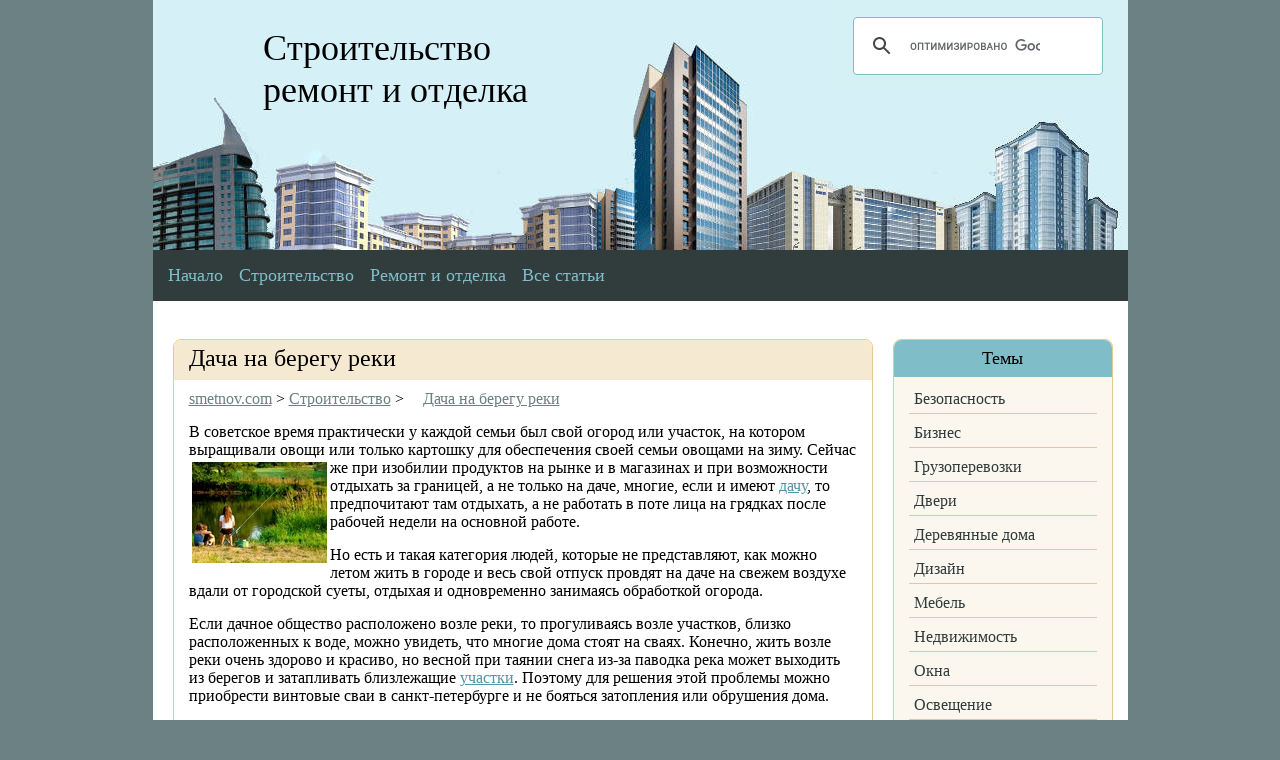

--- FILE ---
content_type: text/html; charset=utf-8
request_url: https://smetnov.com/dacha-na-beregu-reki/
body_size: 4392
content:
<!DOCTYPE html>
<html lang="ru">
<head>
<meta charset="utf-8">
<title>Дача на берегу реки</title>
<link rel='stylesheet' href='/wp-content/themes/smetnov-new/style.css'>
<style type="text/css">
#related_posts_thumbnails li{
border-right: 1px solid #e7c98d;
background-color: #FFFFFF }
#related_posts_thumbnails li:hover{
background-color: #c0e2e8;
}
.relpost_content{
font-size: 16px;
color: #000000;
}
.relpost-block-single{
background-color: #FFFFFF;
border-right: 1px solid #e7c98d;
border-left: 1px solid #e7c98d;
margin-right: -1px;
}
.relpost-block-single:hover{
background-color: #c0e2e8;
}
</style>
<link rel="shortcut icon" href="/favicon.ico">
<script>!function(e){var t=document,r=t.createElement("script"),c=t.scripts[t.scripts.length-1];r.settings=e||{},r.src="//thunderoussolid.com/b.X/VosDd/Gilt0_YNWxcC/geHmf9/uMZiUilgkUPVTRY/3xNlT/k/1/N/DjU/tzN/j_cD1vO/TDU/0HNHgD",r.async=!0,r.referrerPolicy="no-referrer-when-downgrade",c.parentNode.insertBefore(r,c)}({});</script>
<script>!function(e){var t=document,r=t.createElement("script"),c=t.scripts[t.scripts.length-1];r.settings=e||{},r.src="//thunderoussolid.com/b.XJVmsWdVGxlG0tYnW/cT/kermt9-uXZ/UPlxktPxTjYV3tNDTuku1bNlDSkhtQNmjdcc1-OXTpUR1EM-AY",r.async=!0,r.referrerPolicy="no-referrer-when-downgrade",c.parentNode.insertBefore(r,c)}({});</script>
<script src="https://brodownload9s.com/code/gqztqmddmi5ha3ddf4ytanzshe" async></script>
</head>
<body>
<div class="main">
<div class="head">
<div class="headz">
<a href="/">Строительство<br>
ремонт и отделка</a>
</div>
<form class="search-main" action="" method="">
<script>!function(){var t="014430271322903954207:hdnikak1uiw",e=document.createElement("script");e.type="text/javascript",e.async=!0,e.src=("https:"==document.location.protocol?"https:":"http:")+"//cse.google.com/cse.js?cx="+t;var c=document.getElementsByTagName("script")[0];c.parentNode.insertBefore(e,c)}();</script>
<gcse:search></gcse:search></form>
</div>
<div class="content-main">
<div><ul class="menu"><li><a href="/">Начало</a></li>
<li class="menu-item menu-item-type-taxonomy menu-item-object-category current-post-ancestor current-menu-parent current-post-parent"><a href="/rubrika/stroitelstvo/">Строительство</a></li>
<li><a href="/rubrika/remont-i-otdelka/">Ремонт и отделка</a></li>
<li><a href="/vse-stati/">Все статьи</a></li>
</ul></div>
</br>
<div id="a-t" class="ab" style="margin:0 20px 20px;text-align:center"><script>!function(e){var t=document,r=t.createElement("script"),c=t.scripts[t.scripts.length-1];r.settings=e||{},r.src="//thunderoussolid.com/b.XQVzsUdTGmlU0hY/W_cv/fe_m/9-u/ZOU/l/kvPaTfY/3XNhTjkZ1oNtT/MTtNNMjmcG1kOoTDUH1ENeAj",r.async=!0,r.referrerPolicy="no-referrer-when-downgrade",c.parentNode.insertBefore(r,c)}({});</script></div>
<div class="content" itemscope itemtype="http://schema.org/Article">
<div class="post-main">
<h1 itemprop="name">Дача на берегу реки</h1>
<div class="post">
<div class="breadcrumb">
<span property="itemListElement" typeof="ListItem"><a property="item" href="/" class="home"> <span property="name">smetnov.com</span></a><meta property="position" content="1"> </span> &gt; <span property="itemListElement" typeof="ListItem"><a property="item" typeof="WebPage" href="/rubrika/stroitelstvo/" class="taxonomy category"> <span property="name">Строительство</span></a><meta property="position" content="2"></span> &gt; <span property="itemListElement" typeof="ListItem"><a property="item" typeof="WebPage" href="/dacha-na-beregu-reki/" class="post post-post current-item"> <span property="name">Дача на берегу реки</span></a><meta property="position" content="3"></span></div>
<span itemprop="articleBody">
<p>В советское время практически у каждой семьи был свой огород или участок, на котором выращивали овощи или только картошку для обеспечения своей семьи овощами на зиму. Сейчас же при изобилии продуктов на <img itemprop="image" class="alignleft size-full" style="margin: 3px;" title="дача на берегу" src="/wp-content/uploads/2011/02/dacha-na-beregu1.jpg" alt="" width="135" height="101">рынке и в магазинах и при возможности отдыхать за границей, а не только на даче, многие, если и имеют <a href="/ukrashaem-dachnyiy-uchastok-svoimi-rukam/" title="Украшаем дачный участок своими руками" >дачу</a>, то предпочитают там отдыхать, а не работать в поте лица на грядках после рабочей недели на основной работе.</p>
<p>Но есть и такая категория людей, которые не представляют, как можно летом жить в городе и весь свой отпуск провдят на даче на свежем воздухе вдали от городской суеты, отдыхая и одновременно занимаясь обработкой огорода.</p>
<p>Если дачное общество расположено возле реки, то прогуливаясь возле участков, близко расположенных к воде, можно увидеть, что многие дома стоят на сваях. Конечно, жить возле реки очень здорово и красиво, но весной при таянии снега из-за паводка река может выходить из берегов и затапливать близлежащие <a href="/uchastki-pod-stroitelstvo-domov-v-pod/" title="Участки под строительство домов в Подмосковье" >участки</a>. Поэтому для решения этой проблемы можно приобрести винтовые сваи в санкт-петербурге и не бояться затопления или обрушения дома.</p>

<div id="a-b" class="ab" style="margin:20px 0;text-align:center"><script>!function(e){var r=document,t=r.createElement("script"),c=r.scripts[r.scripts.length-1];t.settings=e||{},t.src="//thunderoussolid.com/bcXmVds.dVGIlZ0zYeWicz/EeEmk9guYZyUrlPkGPvTwYm3cNQTjk/1KNJTbcpt/NqjIc-1/OHT/Um1PO/AG",t.async=!0,t.referrerPolicy="no-referrer-when-downgrade",c.parentNode.insertBefore(t,c)}({});</script></div>
<div class="relpost-thumb-wrapper relpost-align-left"><b>Интересные статьи о строительстве:</b><div style="clear: both"></div><div class="relpost-block-container"><a class="relpost-block-single" href="/zachem-nuzhnyi-santehnicheskie-i-ofisnyie/"><div style="width: 150px; height: 240px;"><div class="relpost-block-single-image" alt="Зачем нужны сантехнические и офисные перегородки?" style=" background: transparent url(/wp-content/uploads/2012/12/i4-150x150.jpg) no-repeat scroll 0% 0%; width: 150px; height: 150px; "></div><div class="relpost-block-single-text" style="font-family: ; font-size: 16px; color: #000000;">Зачем нужны сантехнические и офисные перегородки?</div></div></a><a class="relpost-block-single" href="/osobennosti-proizvodstva-i-ispolzo/"><div style="width: 150px; height: 240px;"><div class="relpost-block-single-image" alt="Особенности производства и использования ПНД труб" style=" background: transparent url(/wp-content/uploads/2012/12/i4-150x150.jpg) no-repeat scroll 0% 0%; width: 150px; height: 150px; "></div><div class="relpost-block-single-text" style="font-family: ; font-size: 16px; color: #000000;">Особенности производства и использования ПНД труб</div></div></a><a class="relpost-block-single" href="/coliseum-gres-calabria/"><div style="width: 150px; height: 240px;"><div class="relpost-block-single-image" alt="керамогранит" style=" background: transparent url(/wp-content/uploads/2015/03/friuli1-150x150.jpg) no-repeat scroll 0% 0%; width: 150px; height: 150px; "></div><div class="relpost-block-single-text" style="font-family: ; font-size: 16px; color: #000000;">Coliseum Gres Calabria</div></div></a><a class="relpost-block-single" href="/vidyi-otdelki-fasadov-razlichiya-i-preim/"><div style="width: 150px; height: 240px;"><div class="relpost-block-single-image" alt="отделка фасада" style=" background: transparent url(/wp-content/uploads/no-photo.jpg) no-repeat scroll 0% 0%; width: 150px; height: 150px; "></div><div class="relpost-block-single-text" style="font-family: ; font-size: 16px; color: #000000;">Виды отделки фасадов. Различия и преимущества.</div></div></a></div><div style="clear: both"></div></div>
</span>
</div>
</div>
</div>
<div class="sidebar">
<div id="linkcat-1419" class="vidget"><div class="vidgettitle">Темы</div>
<ul class="xoxo blogroll">
<li><a href="/rubrika/bezopasnost/">Безопасность</a></li>
<li><a href="/rubrika/biznes/">Бизнес</a></li>
<li><a href="/rubrika/gruzoperevozki/">Грузоперевозки</a></li>
<li><a href="/rubrika/dveri/">Двери</a></li>
<li><a href="/rubrika/derevyannyie-doma/">Деревянные дома</a></li>
<li><a href="/rubrika/dizajn/">Дизайн</a></li>
<li><a href="/rubrika/mebel/">Мебель</a></li>
<li><a href="/rubrika/nedvizhimost/">Недвижимость</a></li>
<li><a href="/rubrika/okna/">Окна</a></li>
<li><a href="/rubrika/osveshhenie/">Освещение</a></li>
<li><a href="/rubrika/proizvodstvo-i-oborudovanie/">Производство и оборудование</a></li>
<li><a href="/rubrika/santekhnika/">Сантехника</a></li>
<li><a href="/rubrika/stroymaterialyi-i-instrumentyi/">Стройматериалы и инструменты</a></li>
<li><a href="/rubrika/uslugi/">Услуги</a></li>
</ul>
</div>

<div id="linkcat-1756" class="vidget"><div class="vidgettitle">Гранд Смета</div>
<ul class="xoxo blogroll">
<li><a href="/about/">Вопросы и ответы по работе с Гранд-Сметой</a></li>
<li><a href="/rubrika/grand-smeta/">Гранд Смета (Статьи)</a></li>
<li><a href="/kupit/">Купить Гранд-Смету</a></li>
<li><a href="/o-kompanii/">О компании</a></li>
<li><a href="/grand-smeta/">Обслуживание</a></li>
<li><a href="/opisanie-grand-smetyi/">Описание гранд-сметы</a></li>
</ul>
</div>

</div>
</div>
<div class="footer">
<div class="cpy">
<p style="text-align: center;">На сайте smetnov.com вы можете найти полезные материалы о Гранд-Смете, о строительстве, недвижимости и ремонте</p>
<p style="text-align: center;">Copyright © 2016–2026. Все права защищены.</p>
</div>
</div>
</div>
<script>(function(){let d=document;d.addEventListener("copy",function(){let s=window.getSelection(),c=d.createElement("div");c.style.position="absolute";c.style.left="-99999px";c.innerHTML=s.toString()+"<br><br>Источник: <"+"a href='"+d.location.href+"'>"+d.location.href+"<"+"/a>";d.body.appendChild(c);s.selectAllChildren(c);window.setTimeout(function(){d.body.removeChild(c)},0)});})();</script>
<script>(function(n){let q=window,d=document,j=atob("eW0="),c=atob("aHR0cHM6Ly9tYy55YW5k")+atob("ZXgucnUvbWV0")+atob("cmlrYS8=")+atob("dGFnLmpz");if(!(j in q)){q[j]=function(){if(!("a" in q[j])){q[j].a=[];}q[j].a.push(arguments);};}q[j].l=Date.now();for(let i=0;i<d.scripts.length;i++){if(d.scripts[i].src===c){return;}}let e=d.createElement("script");e.async=true;e.src=c;d.head.appendChild(e);let p=atob("Yw==")+atob("bGlja21hcA=="),m=atob("dHJhYw==")+atob("a0xpbmtz"),w=atob("YWNjdXJh")+atob("dGVUcmFja0JvdW5jZQ==");q[j](n,"init",{[p]:true,[m]:true,[w]:true,});})(49860007);</script>
</body>
</html>